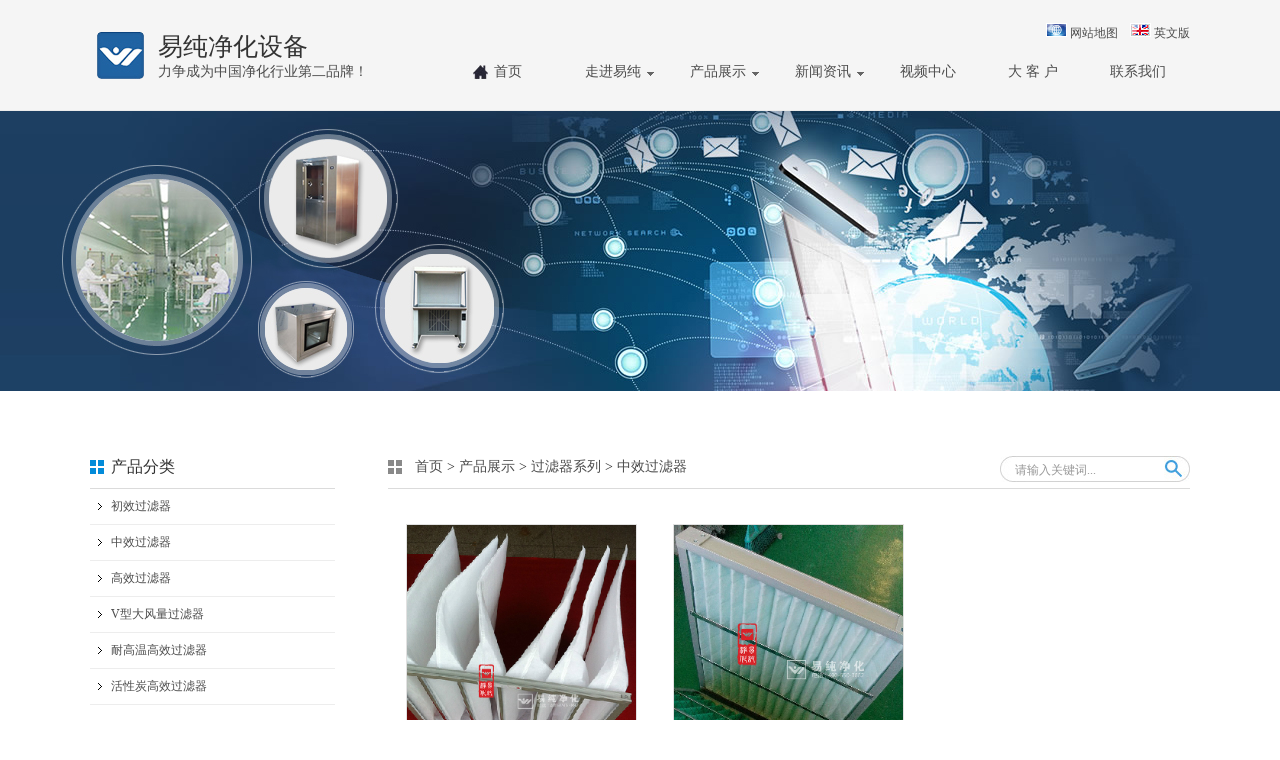

--- FILE ---
content_type: text/html; Charset=utf-8
request_url: http://wxycjhsb.com/list.asp?classid=93
body_size: 5276
content:
<!DOCTYPE html PUBLIC "-//W3C//DTD XHTML 1.0 Transitional//EN" "http://www.w3.org/TR/xhtml1/DTD/xhtml1-transitional.dtd">
<html xmlns="http://www.w3.org/1999/xhtml">
<head>
<meta http-equiv="Content-Type" content="text/html; charset=utf-8" />
<link href="/theme/2016/css/style.css" rel="stylesheet" type="text/css" />
<script>var webroot="/";</script>
<script src="/lib/js/jquery-migrate-1.1.0.min.js"></script>
<script src="/lib/js/base.js"></script>
<script src="/lib/tips/jquery.tips.js"></script>
<script src="/lib/validator/jquery.validator.js"></script>
<script src="/lib/validator/zh_CN.js"></script>
<script src="/theme/2016/js/jquery.jslides.js"></script>
<script src="/theme/2016/js/jqthumb.min.js"></script>
<script src="/theme/2016/js/base.js"></script>
<meta name="Keywords" content="中效过滤器" />
<meta name="Description" content="中效过滤器" />
<title>中效过滤器_无锡易纯净化设备有限公司</title>
<link href="/theme/2016/css/style.css" rel="stylesheet" type="text/css" />
<script src="/lib/js/mobile.js"></script>
</head>

<body>
  <div class="divheads" style="height:110px;">
   <div class="centdiv">
      <div class="logos"><a href="/"><h1>易纯净化设备</h1><span>力争成为中国净化行业第二品牌！</span></a></div>
	  <div class="navs">
	     <div class="navs_link"><img src="/theme/2016/images/maps.gif" /> <a href="/plug/sitemap.asp">网站地图</a> &nbsp;&nbsp; <img src="/theme/2016/images/en.gif" /> <a href="http://www.wxcleanair.com" target="_blank">英文版</a></div>
		 <div class="nav">  
		 
		 
		<li class="drop-menu-effect" id="home"><a href="/"><span>首页</span></a></li> 
		
		<li class="drop-menu-effect doninc">
			<a href="/list.asp?classid=7"><span>走进易纯</span></a>
			<div class="submenu">
				<div class="menu_news_bg">
					<div class="menu_news_main">
						<div class="menu_news_li">
							<div class="menu_li_txt">
								<a href="/list.asp?classid=7"><img src="/theme/2016/images/yico.gif" />公司简介</a><br />
								<a href="/list.asp?classid=8"><img src="/theme/2016/images/yico.gif" />企业理念</a><br />
								<a href="/list.asp?classid=9"><img src="/theme/2016/images/yico.gif" />人才招聘</a><br />
								<a href="/list.asp?classid=10"><img src="/theme/2016/images/yico.gif" />服务体系</a>
							</div>
						</div>
						<div class="menu_news_img"><img src="/theme/2016/images/about_menu_pic.gif" /><br /><font>走进易纯</font></div>
						<div style="clear:both; height:0px; overflow:hidden;"></div>
					</div>
				</div>
			</div>
		</li>
		
		<li class="drop-menu-effect doninc">
			<a href="/list.asp?classid=2"><span>产品展示</span></a>
			<div class="submenu">
				<div class="menu_news_bg">
					<div class="menu_news_main">
						<div class="menu_news_li">
							<div class="menu_li_txt">
								<a href="/list.asp?classid=11"><img src="/theme/2016/images/yico.gif" />净化车间</a><br />
								<a href="/list.asp?classid=12"><img src="/theme/2016/images/yico.gif" />风淋室产品</a><br />
								<a href="/list.asp?classid=13"><img src="/theme/2016/images/yico.gif" />货淋室</a><br />
								<a href="/list.asp?classid=14"><img src="/theme/2016/images/yico.gif" />超净工作台</a><br />
								<a href="/list.asp?classid=15"><img src="/theme/2016/images/yico.gif" />传递窗</a><br />
								<a href="/list.asp?classid=2"><img src="/theme/2016/images/yico.gif" /><font color="#FF0000">更多>></font></a>
							</div>
						</div>
						<div class="menu_news_img"><img src="/theme/2016/images/pro_menu_pic.gif" /><br /><font>产品展示</font></div>
						<div style="clear:both; height:0px; overflow:hidden;"></div>
					</div>
				</div>
			</div>
		</li>
		
		<li class="drop-menu-effect doninc">
			<a href="/list.asp?classid=3"><span>新闻资讯</span></a>
			<div class="submenu">
				<div class="menu_news_bg">
					<div class="menu_news_main">
						<div class="menu_news_li">
							<div class="menu_li_txt">
								<a href="/list.asp?classid=21"><img src="/theme/2016/images/yico.gif" />企业新闻</a><br />
								<a href="/list.asp?classid=22"><img src="/theme/2016/images/yico.gif" />行业动态</a><br />
								<a href="/list.asp?classid=23"><img src="/theme/2016/images/yico.gif" />技术资讯</a><br />
								<a href="/list.asp?classid=31" style="display:none;"><img src="/theme/2016/images/yico.gif" />产品视频</a>
							</div>
						</div>
						<div class="menu_news_img"><img src="/theme/2016/images/news_menu_pic.gif" /><br /><font>新闻资讯</font></div>
						<div style="clear:both; height:0px; overflow:hidden;"></div>
					</div>
				</div>
			</div>
		</li>
		
		<li class="drop-menu-effect" id="other"><a href="/list.asp?classid=4"><span>视频中心</span></a></li> 
		<li class="drop-menu-effect" id="other"><a href="/list.asp?classid=5"><span>大 客 户</span></a></li> 
		<li class="drop-menu-effect" id="other"><a href="/list.asp?classid=28"><span>联系我们</span></a></li> 
		
		
	</div>
	  </div>
   </div>
</div>
  
<div class="zdiv" style="height:280px; background-image:url(/theme/2016/images/ny_pro.jpg); background-position:center;">&nbsp;</div>

<div class="zdiv" style="margin-top:55px;">
   <div class="centdiv">
	  <div class="aboutny_left">
	     <div class="anleft_title">产品分类</div>
		 <div class="anleft_body">
		    <ul>
                 
                
                <li ><a href="/list.asp?classid=92" title="初效过滤器">初效过滤器</a></li>
                
                
                <li ><a href="/list.asp?classid=93" title="中效过滤器">中效过滤器</a></li>
                
                
                <li ><a href="/list.asp?classid=94" title="高效过滤器">高效过滤器</a></li>
                
                
                <li ><a href="/list.asp?classid=95" title="V型大风量过滤器">V型大风量过滤器</a></li>
                
                
                <li ><a href="/list.asp?classid=96" title="耐高温高效过滤器">耐高温高效过滤器</a></li>
                
                
                <li ><a href="/list.asp?classid=97" title="活性炭高效过滤器">活性炭高效过滤器</a></li>
                  
			</ul>
		 </div>
		 
		 <div class="anleft_contact" style="margin-top:20px; margin-bottom:10px;">在线客服</div>
		 <div class="anleft_body">
		    <ul>
			      <li><a href="http://www6.53kf.com/webCompany.php?arg=10029546&style=1&language=cn&lytype=0&charset=gbk&kflist=off&kf=&zdkf_type=1&referer=http%3A%2F%2Fwww.ycjhsb.com%2Findex.asp&keyword=&tfrom=1&tpl=crystal_blue&timeStamp=1401182168672&ucust_id=&token_53kf=d39c927a11cf64cbc8f83dde0123e62e&random_53kf=536486" target="_blank"><img src="/theme/2016/images/zxzx.png" border="0" style="margin-top:6px;"></a></li>
			      <li><a target="_blank" href="http://amos.alicdn.com/msg.aw?v=2&uid=wxycjhsb&site=cnalichn&s=10&charset=UTF-8" ><img src="/theme/2016/images/alizx.png" border="0" style="margin-top:6px;"></a></li>
			      <li><a href="tencent://message/?uin=9956911&Site=www.wxycjhsb.com&Menu=yes"><img src="/theme/2016/images/qqzx.png" border="0" style="margin-top:6px;"></a></li>
			      <li>服务热线：400 650 3882</li>
			      <li>固话：0510-83881102</li>
			      <li>传真：0510-83883626</li>
			      <li>E-MAIL：9956911@qq.com</li>

			</ul>
		 </div>
	  </div>
	  <div class="aboutny_right">
	  
	     <div class="aboutny_title">
		    <div class="rititle"><a href="/">首页</a> > <a href="/list.asp?classid=2" title="产品展示">产品展示</a> > <a href="/list.asp?classid=17" title="过滤器系列">过滤器系列</a> > <a href="/list.asp?classid=93" title="中效过滤器">中效过滤器</a></div>
			   <div class="searchs">
<form action="/plug/search.asp" method="get" onsubmit="return checksearch(this)" target="_blank">
<div class="searchs_input">
<input type="text" name="key" value="请输入关键词..." onfocus="if(this.value==defaultValue)this.value=''" onblur="if(this.value=='')this.value=defaultValue" />
</div>
<div class="searchs_submit">
<input src="/theme/2016/images/ny_right_searchsubmit.gif" type="image" name="submit">
</div>
</form>
</div>
		 </div>
		 
		 <div class="nyprobody">
	     <ul>
                  
                    
                    <li><div class="nyprobody_img"><a href="/show.asp?id=95" title="中效袋式过滤器"><img src="/upfile/201609/2016090678548129.jpg" title="中效袋式过滤器" alt="中效袋式过滤器"></a></div><div class="nyprobody_txt"><a href="/show.asp?id=95">中效袋式过滤器</a><br />袋式中效空气过滤器,常规效率为G4初效过滤器，其阻力小，风量…<span>3年</span></div><div class="nyprobody_hit"><u>江苏省无锡市惠山区</u><span><img src="/theme/2016/images/ali.gif" /></span></div></li>
                    
                    
                    <li><div class="nyprobody_img"><a href="/show.asp?id=93" title="中效板式过滤器"><img src="/upfile/201609/2016090677732793.jpg" title="中效板式过滤器" alt="中效板式过滤器"></a></div><div class="nyprobody_txt"><a href="/show.asp?id=93">中效板式过滤器</a><br />中效板式过滤器，通常采用铝框或镀锌框作为外框，内部采用无…<span>3年</span></div><div class="nyprobody_hit"><u>江苏省无锡市惠山区</u><span><img src="/theme/2016/images/ali.gif" /></span></div></li>
                    
			
		 </ul>
	  </div>
		 
		 <div class="nynext"><div class="list_page page_group"><ul><li><a>&#24635;&#25968; 2</a></li><li class="active"><a href="?classid=93&amp;page=1">1</a></li><li><a>1/1</a></li></ul></div></div>
		 
		 
	  </div>
   </div>
</div>

<div class="zdiv">
   <div class="centdiv">
   <div class="End_Link">
      <div class="End_Link_title">易纯净化【产品导航】</div>
	  <div class="Elb">
	     <ul>
		    <li><b><a href="http://www.ycjhgc.com/">净化车间</a></b><br />
	      <a href="/list.asp?classid=38">电子无尘车间</a><br />
		   <a href="/list.asp?classid=39">烘焙食品净化</a><br />
		  <a href="/list.asp?classid=40"> GMP车间</a><br />
		   <a href="/list.asp?classid=41">无菌室</a></li>
		   
	       <li><b><a href="/list.asp?classid=12">风淋室产品</a></b><br />
	      <a href="/list.asp?classid=48"> 单人风淋室</a><br />
	      <a href="/list.asp?classid=49"> 双人风淋室</a><br />
	      <a href="/list.asp?classid=52"> 感应门风淋室</a><br />
	       <a href="/list.asp?classid=56">门禁控制风淋室</a><br />
	       </li>
		    <li><b><a href="/list.asp?classid=13">货淋室</a></b><br />
	       <a href="/list.asp?classid=60">双开门货淋室</a><br />
	       <a href="/list.asp?classid=61">移门货淋室</a><br />
	       <a href="/list.asp?classid=62">卷帘门货淋室</a><br />
	       <a href="/list.asp?classid=63">流水线货淋室</a></li>
		   
	       <li><b><a href="/list.asp?classid=14">超净工作台</a></b><br />
	      <a href="/list.asp?classid=65">单人垂直超净台</a><br />
	       <a href="/list.asp?classid=68">双人水平超净台</a><br />
		  <a href="/list.asp?classid=69">桌上型超净台</a><br />
		   <a href="/list.asp?classid=76">百级洁净柜</a><br />
	       </li>
		   
	       <li><b><a href="/list.asp?classid=15">传递窗</a></b><br />
	      <a href="/list.asp?classid=77">联锁传递窗</a><br />
	       <a href="/list.asp?classid=78">洁净传递窗</a><br />
		  <a href="/list.asp?classid=80">DOP传递窗</a><br />
		   <a href="/list.asp?classid=82">落地式传递窗</a><br />
	       </li>
		   
		    <li><b><a href="/list.asp?classid=16">局部洁净设备</a></b><br />
	       <a href="/list.asp?classid=85">FFU</a><br />
		   <a href="/list.asp?classid=86">百级层流罩</a><br />
		   <a href="/list.asp?classid=87">洁净棚</a><br />
	       <a href="/list.asp?classid=88">洁净取样车</a></li>
		   
		    <li><b><a href="/list.asp?classid=17">过滤器系列</a></b><br />
	       <a href="/list.asp?classid=92">初效过滤器</a><br />
	       <a href="/list.asp?classid=93">中效过滤器</a><br />
	       <a href="/list.asp?classid=94">高效过滤器</a><br />
	       <a href="/list.asp?classid=96">耐高温过滤器</a></li>
		   
		    <li><b><a href="/list.asp?classid=19">风幕机系列</a></b><br />
	       <a href="/list.asp?classid=104">强风风幕机</a><br />
	       <a href="/list.asp?classid=105">超强风风幕机</a><br />
	       <a href="/list.asp?classid=106">电加热风幕机</a><br />
	       <a href="/list.asp?classid=107">不锈钢风幕机</a></li>
		 </ul>
  </div>
	  <div class="end_link_mu">
	     <ul>
		    <li><a href="/">网站首页</a></li>
		    <li><a href="/list.asp?classid=2">产品大全</a></li>
		    <li><a href="/list.asp?classid=22">新闻动态</a></li>
		    <li><a href="/list.asp?classid=23">技术规范</a></li>
		    <li><a href="/list.asp?classid=5">客户案例</a></li>
		    <li><a href="/list.asp?classid=9">人才招聘</a></li>
		    <li><a href="/list.asp?classid=10">服务体系</a></li>
		    <li><a href="">在线视频</a></li>
		    <li><a href="/list.asp?classid=28">联系我们</a></li>
		    <li><a href="http://www6.53kf.com/webCompany.php?arg=10029546&style=1&language=cn&lytype=0&charset=gbk&kflist=off&kf=&zdkf_type=1&referer=http%3A%2F%2Fwww.ycjhsb.com%2Findex.asp&keyword=&tfrom=1&tpl=crystal_blue&timeStamp=1401182168672&ucust_id=&token_53kf=d39c927a11cf64cbc8f83dde0123e62e&random_53kf=536486" target="_blank">在线咨询</a></li>
		    <li><a href="javascript:window.external.AddFavorite('http://www.wxycjhsb.com', '无锡易纯净化设备有限公司')">加入收藏</a></li>
		    <li><a href="#" class="hrefs" onclick="this.style.behavior='url(#default#homepage)';this.setHomePage('http://www.wxycjhsb.com');">设为首页</a></li>
		 </ul>
	  </div>
   </div>
   
   <div class="end_copy_link"><a href="/list.asp?classid=7">关于易纯净化</a> | <a href="/list.asp?classid=32">帮助</a> | <a href="/list.asp?classid=33">退货</a> | <a href="/plug/sitemap.asp">网站地图</a> | <a href="/list.asp?classid=28">联系我们</a>&nbsp;&nbsp;</div>
   </div>
</div>


<div class="zdiv" style="background-color:#333333; height:50px;">
   <div class="ecdiv">
      <font>版权所有 &copy; 2015-2025 Yichun Inc. 无锡易纯净化设备有限公司 &nbsp;&nbsp; </font>
  <span><b>咨询热线：400-650-3882</b></span>	备案号：<a href="http://beian.miit.gov.cn/" target="_blank">苏ICP备15028419号-8</a></div>
</div>



<script type="text/javascript" src="/theme/2016/js/jquery.min.js"></script>
<script type="text/javascript">
$(function(){
	slidemenu(".drop-menu-effect");
});
function slidemenu(_this){
	$(_this).each(function(){
		var $this = $(this);
		var theMenu = $this.find(".submenu");
		var tarHeight = theMenu.height();
		theMenu.css({height:0});
		$this.hover(
			function(){
				$(this).addClass("hover_menu");
				theMenu.stop().show().animate({height:tarHeight},400);
			},
			function(){
				$(this).removeClass("hover_menu");
				theMenu.stop().animate({height:0},400,function(){
					$(this).css({display:"none"});
				});
			}
		);
	});
}
</script>

</body>
</html>


--- FILE ---
content_type: text/css
request_url: http://wxycjhsb.com/theme/2016/css/style.css
body_size: 4574
content:
/* CSS Document */
body,td,th {font-family:"Microsoft YaHei";font-size: 12px;color: #656565;}
body {background-color: #FFFFFF;margin-left: 0px;margin-top: 0px;margin-right: 0px;margin-bottom: 0px;}
a:link {color: #4D4D4D;text-decoration: none;}
a:visited {text-decoration: none;color: #4D4D4D;}
a:hover {text-decoration: none;color: #FF6201;}
a:active {text-decoration: none;color: #4D4D4D;}
ul,h1,h2,h3,h4,h5,span{margin:0px;padding:0px;font-weight: normal;}
img{border:0}
.big{
	text-align:left;
	margin-bottom: 12px;
}
.big a{
	text-align:left;
	margin-bottom: 15px;
	border: 1px solid #ccc;
	line-height:32px;
	padding-top: 3px;
	padding-right: 10px;
	padding-bottom: 3px;
	padding-left: 10px;
	
	border: 1px solid #dedede;
    -moz-border-radius: 5px;      /* Gecko browsers */
    -webkit-border-radius: 5px;   /* Webkit browsers */
    border-radius:5px;            /* W3C syntax */
}
/* CSS head */
.zdiv{width:100%;float:left;}
.divheads{width:100%;float:left;border-bottom-width: 1px;border-bottom-style: solid;border-bottom-color: #EBEBEB;background-color: #F5F5F5;}
.centdiv{margin:auto;width:1100px;}
.logos{width:252px;float:left;margin-top: 30px;background-image: url(../images/logos.gif);background-repeat: no-repeat;background-position: left center;padding-left: 68px;}
.logos h1{ font-size:25px; color:#333;}
.logos span{ font-size:14px;}

.navs{width:735px;float:right;}
.navs_link{width:735px; text-align:right;float:left;margin-top: 23px;}

.navs_mu{width:735px;float:left;margin-top: 20px;}
.navs_mu ul li{list-style:none;float:left;height:50px;line-height:26px;text-align:center;width:105px; font-size:14px;}

#home{background-image: url(../images/homeico.gif);background-repeat: no-repeat;background-position: left top;}
#other{background-image: url(#);background-repeat: no-repeat;background-position: left top;}
.doninc{background-image: url(../images/navdownico.gif);background-repeat: no-repeat;background-position: right top;}

.nav{width:735px;float:right;list-style:none;}
.nav li{float:left;height:50px;line-height:26px;text-align:center;width:105px; font-size:14px;position:relative;list-style:none;margin-top: 10px;}
.nav li.last{background:none;}
.nav li a{text-decoration:none;}
.nav li a span{float:left;display:block;line-height:40px;font-size:14px;cursor:pointer;width:105px;text-align:center;}
.hover_menu{text-decoration:none;width:105px;background:url(../images/menu_hover.jpg);height:40px;}
.nav li.selected .submenu{display:block;}
.nav li .submenu{display:none;position:absolute;top:40px;left:-9px;}
.nav li .submenu li{float:none;padding:0;background:none;height:auto;border-bottom:dotted 0px #BEBEBE;}
.menu_pro_bg{width:825px;height:235px;background:url(../images/menu_pro_bg.png) no-repeat;}
.menu_pro_main{width:765px;margin:auto;padding-top:12px;}
.menu_pro_li{ float:left;}
.menu_li_txt{line-height:25px; text-align:left;font-size:12px;padding-left:5px;}
.menu_li_txt font{font-size:14px;color:#bb1721;}
.menu_li_txt a{color:#696969;text-decoration:none;}
.menu_li_txt a:hover{color:#696969;text-decoration:underline;}
.menu_news_bg{width:416px;height:199px;background:url(../images/menu_news_bg.png) no-repeat;}
.menu_news_main{width:416px;margin:auto;padding-top:20px;}
.menu_news_li{padding:0px 30px;margin-right:20px;height:150px;float:left;border-right:solid 1px #cccccc;}
.menu_news_img{float:left;text-align:left;color:#bb1721;line-height:30px;font-size:14px;}
.menu_news_li2{padding:0px 30px;height:150px;float:right;border-left:solid 1px #cccccc;}
.menu_news_img2{float:left;margin-left:30px;text-align:left;color:#bb1721;line-height:30px;font-size:14px;}
.menu_news_li3{padding:0px 25px;height:150px;float:right;border-left:solid 1px #cccccc;}
.menu_news_img3{float:left;margin-left:10px;text-align:left;color:#bb1721;line-height:30px;font-size:14px;}

/* CSS news */
.newsw{width:586px;float:left;}
.news_title{width:586px;height:40px;float:left;background-image: url(../images/title_bgx.gif);background-repeat: repeat-x;background-position: bottom;}
.news_nav{width:320px;line-height:38px;height:40px;float:left;}	
.news_nav ul li{list-style:none;float:left;width:66px;line-height:38px;height:40px;text-align:left;margin-right: 14px;
font-size: 14px;font-weight: bold;}
.news_nav ul li.hover{list-style:none;float:left;width:66px;line-height:38px;height:40px;text-align:left;margin-right: 14px;font-size: 14px;font-weight: bold;}
.news_nav ul li.hover a{ color:#FF6600;}

.news_more{width:50px;line-height:38px;height:40px;text-align:right;float:right;}

.news_tjnew{width:586px;height:84px;float:left; margin-top:16px;}
.ntmg{width:120px;height:84px;float:left;}	
.ntmg img{width:120px;height:84px; border:0px;}	
.nttxt{width:446px;height:84px;float:right; font-size:14px; color:#676767; line-height:22px;}	
.nttxt a{font-size:16px;font-weight: bold;}	
.nttxt span{font-size:12px;color: #999999;}	

.newlistw{width:586px;float:left;margin-top: 17px;padding-top: 17px;border-top-width: 1px;border-top-style: dashed;border-top-color: #DCDCDC;}
.newlist{width:586px;float:left;background-image: url(../images/newlistx.gif);background-repeat: repeat-y;background-position: center top;}
.nnews{width:260px;}
.nnews ul li{list-style:none;float:left;width:248px;line-height:25px;height:25px;font-size: 14px;background-image: url(../images/nnico.gif);background-repeat: no-repeat;background-position: left center;padding-left: 12px;}
.nnews ul li span{font-size: 12px; float:right;}
.nnews ul li a{float:left;}

.fanan{width:460px;float:right;}
.fananl{width:228px;float:left;padding: 25px;border-top-width: 1px;border-bottom-width: 1px;border-left-width: 1px;border-top-style: solid;border-bottom-style: solid;border-left-style: solid;border-top-color: #EDEDED;border-bottom-color: #EDEDED;border-left-color: #EDEDED;height: 220px;}
.fananl_t{width:195px;height:21px;float:left;background-image: url(../images/fangan_ico.gif);background-repeat: no-repeat;background-position: left center;padding-left: 33px;font-size: 16px;	font-weight: bold;}
.fananl_img{width:228px;height:118px;float:left;margin-top:10px;margin-bottom:10px;background-color: #CCCCCC;}
.fananl_img img{width:228px;height:118px; border:0px;}
.fananl_txt{width:228px; line-height:22px;font-size:14px;float:left;}
.fananr{width:180px;height:272px;float:right;}


/* CSS pro */
.protitle{width:1100px;height:33px;float:left;background-image: url(../images/title_bgx.gif);background-repeat: repeat-x;background-position: bottom;}
.protitlecn{width:66px;height:33px;line-height:33px;float:left;font-size:14px;background-image: url(../images/title_bgvoer.gif);background-repeat: repeat-x;background-position: bottom;font-weight: bold;}

.protitleen{width:116px;height:33px;line-height:33px;float:left;font-size:14px;font-family: Verdana, Arial, Helvetica, sans-serif;padding-left: 12px;}.protitle_more{width:50px;line-height:33px;height:33px;text-align:right;float:right;}


.probody{width:1100px;float:left; margin-top:26px;}
.probody ul li{list-style:none;float:left;width:198px;border: 1px solid #E1E1E1;margin-right: 18px; margin-bottom:20px;}
.probody ul li:hover{border: 1px solid #FF7300;}
.prouli_img{width:198px; height:198px; border:0px;}
.prouli_img img{width:198px; height:198px; border:0px;}
.prouli_txt{width:178px;padding: 10px; line-height:21px;border-bottom-width: 1px;border-bottom-style: solid;border-bottom-color: #E6E6E6;
background-image: url(../images/indexc.gif);background-repeat: no-repeat;background-position: right bottom;}
.prouli_txt a{font-size:14px;color:#FF6600;font-weight: bold;}
.prouli_txt span{float:right;}
.prouli_txt u{color: #999999;text-decoration: none;}
.prouli_hit{width:178px;padding: 10px;}

.prouli_hit span{float:right;}
.prouli_hit u{color: #999999;text-decoration: none;}

.caseleft{width:12px;float:left; margin-top:24px;}
.casecenter{width:1076px;float:left;}
.casecenter ul li{width:152px;height:64px;list-style:none;float:left;border: 1px dotted #E0E0E0;margin-right: 12px;
margin-left: 12px;}
.casecenter ul li img{width:152px;height:64px; border:0px;}
.caseright{width:12px;float:right; margin-top:24px;}

.End_Link{float:left;width:1098px;margin-top: 40px;border: 1px solid #DBDBDB;background-color: #FFFFFF;}
.End_Link_title{float:left;	width:1098px;font-size: 14px;line-height: 33px;font-weight: bold;background-image: url(../images/link_titlebg.gif);background-repeat: no-repeat;background-position: left center;text-indent: 15px;height: 33px;border-bottom-width: 1px;border-bottom-style: solid;border-bottom-color: #DBDBDB;}
.end_link_mu{float:left;width:1026px;background-image: url(../images/link_bg.gif);background-repeat: repeat-x;border: 1px solid #DBDBDB;height: 41px;margin-right: 35px;margin-bottom: 20px;margin-left: 35px;}
.end_link_mu ul li{list-style:none;float:left;line-height:41px;text-align:center;width: 85px;font-size: 14px;background-image: url(../images/x2.gif);background-repeat: repeat-y;background-position: right;}
.Elb{float:left;width:1098px;padding-top: 25px;padding-bottom: 20px;}
.Elb ul li{list-style:none;float:left;line-height:22px;text-align:left;width: 100px;padding-left: 35px;text-indent: 0px;}

.end_copy_link{float:left;width:1100px;height:32px;line-height:32px;text-align:right;color: #DEDEDE;border-bottom-width: 1px;border-bottom-style: solid;border-bottom-color: #CFCFCF;margin-top: 10px;}
.end_copy_link a:link {color: #3C8ADD;text-decoration: none;}
.end_copy_link a:visited {text-decoration: none;color: #3C8ADD;}
.end_copy_link a:hover {text-decoration: underline;color: #FF6600;}
.end_copy_link a:active {text-decoration: none;color: #3C8ADD;}

.ecdiv{margin:auto;width:1100px; height:50px; line-height:50px;}
.ecdiv font{ color:#989898; float:left;}
.ecdiv span{ color:#FFCC00; float:right;}

/* CSS about ny_left */
.aboutny_left{width:245px;float:left;}
.anleft_title{width:224px;height:42px;padding-left: 21px;float:left;border-bottom-width: 1px;border-bottom-style: solid;border-bottom-color: #DBDBDB;font-size: 16px;line-height: 42px;color: #313131;background-image: url(../images/ny_leftico.gif);background-repeat: no-repeat;
background-position: left center;}
.anleft_body{width:245px;float:left;}
.anleft_body ul li{	list-style:none;float:left;	width:224px;height:35px;padding-left: 21px;	float:left;font-size: 12px;	line-height: 35px;border-bottom-width: 1px;border-bottom-style: solid;border-bottom-color: #EDEDED;background-image: url(../images/ny_leftliico.gif);background-repeat: no-repeat;background-position: left center;}
.anleft_body ul li:hover{background-image: url(../images/ny_leftlhico.gif);}
.anleft_contact{width:220px;height:42px;padding-left: 25px;float:left;border-bottom-width: 1px;border-bottom-style: solid;border-bottom-color: #DBDBDB;font-size: 16px;line-height: 42px;color: #313131;background-image: url(../images/ny_leftcontact.gif);background-repeat: no-repeat;background-position: left center;}

.aboutny_right{width:802px;float:right;}
.aboutny_title{width:802px;float:left;height:42px;border-bottom-width: 1px;border-bottom-style: solid;border-bottom-color: #DBDBDB;}
.rititle{width:475px;height:42px;float:left;padding-left: 27px;font-size: 14px;line-height: 42px;color: #313131;background-image: url(../images/ny_right_ico.gif);background-repeat: no-repeat;background-position: left center;}
.searchs{width:190px;height:26px;float:right;background-image: url(../images/ny_right_searchbg.gif);background-repeat: no-repeat;background-position: left center;margin-top: 10px;}

.searchs_input{width:164px; float:left;}
.searchs_input input{width:140px;font-family:"Microsoft YaHei";float:left;height: 18px;border: 1px dashed #FFFFFF;margin-top: 3px;margin-left: 12px;font-size: 12px;line-height: 18px;color: #999999;}
.searchs_submit{width:26px; float:right;}

.aboutny_about{width:802px;float:left;font-size: 14px;line-height: 32px;padding-top: 10px;}


/* CSS fenxiang */
.shourfx{width:100%;padding-top:30px;padding-bottom:30px;border-top-width: 1px;border-top-style: solid;border-top-color:#D5D5D5;margin-top:30px;}
.shourpunt{width:100%; text-align:right;}


/* CSS rightnews */
.centnews{float:left;width:802px;background-color: #FFFFFF;padding-top: 10px;padding-bottom: 10px;}
.centnews ul li{list-style:none;float:left;	width:802px;padding-top: 25px;border-bottom-width: 1px;	border-bottom-style: solid;	border-bottom-color: #EEEEEE;font-size: 14px;padding-bottom: 25px;}
.centnews ul li:hover{background-color: #F4F4F4;}
.centnews ul li img{list-style:none;float:left;height:140px;width:252px;padding: 5px;margin-right: 25px;border: 1px solid #EEEEEE;}
.centnews ul li span{list-style:none;float:left;text-align:left;color:#A5A5A5;line-height:25px;width:510px;height:152px;}
.centnews ul li span b{ font-size:16px;}


/* CSS jishu */
.centjishu{float:left;width:802px;padding-top: 20px;padding-bottom: 10px; font-size:14px;}
.centjishu ul li{list-style:none;float:left;width:790px;border-bottom-width: 1px;border-bottom-style: solid;border-bottom-color: #EEEEEE;line-height:38PX;padding-right: 0px;padding-left: 12px;background-image: url(../images/licio.gif);background-repeat: no-repeat;background-position: left center;}
.centjishu ul li a{float:left;}
.centjishu ul li span{float:right;}
.centjishu ul li:hover{background-color: #F4F4F4;}
#jsg{list-style:none;float:left;width:790px;border-bottom-width: 0px;border-bottom-style: solid;border-bottom-color: #ffffff;line-height:28px;height:28px;padding-right: 0px;padding-left: 15px;background-image: url(#);background-repeat: no-repeat;background-position: left center;background-color: #ffffff;}


/* CSS video */
.centcase{float:left;width:802px;background-color: #FFFFFF;padding-bottom: 10px;padding-top: 10px;}
.centcase ul li{list-style:none;float:left;width:360px;border-bottom-width: 1px;border-bottom-style: solid;border-bottom-color: #EEEEEE;padding-bottom: 10px;margin-top: 20px;margin-right: 20px;margin-left: 20px;}
.centcase ul li img{list-style:none;float:left;width:360px;margin-bottom:12px;}
.centcase ul li:hover{background-color: #F4F4F4;}


/* CSS listpage */
.list_page{text-align:center;display:block;margin-top: 40px;margin-right: 10px;margin-bottom: 40px;margin-left: 10px;}
.list_page:after{content:" ";display:block;height:0;clear:both;visibility:hidden;overflow:hidden;}
.list_page ul{list-style:none;margin:0;padding:0;display:inline-block;vertical-align:bottom;}
.list_page ul li{display:inline-block;border:solid 1px #ddd;border-radius:4px;}
.list_page ul a{color:#333;padding:8px 12px;line-height:18px;display:block;transition:all 1s cubic-bezier(0.175, 0.885, 0.32, 1) 0s;background:#fff;}
.page_group ul{border-right:solid 1px #ddd;border-radius:4px;}
.page_group ul li{border-right:none;border-radius:0;float:left;}
.page_group ul li:not(:first-child):not(:last-child){border-radius:0;}
.page_group ul li:first-child{border-radius:4px 0 0 4px;}
.page_group ul li:last-child{border-radius:0 4px 4px 0;}
.page_group ul .active a{background:#f3f3f3;border-radius:0;}



/* CSS view pro */
.viewpro{
	width:750px;
	float:left;
	margin-top:30px;
	padding-right: 26px;
	padding-left: 26px;
}
.vietoppic{width:750px;height:302px;float:left;margin-bottom: 32px;padding-bottom: 32px;border-bottom-width: 2px;border-bottom-style: solid;border-bottom-color: #DDDDDD;}
.viewprobodys{width:750px;color: #333; font-size:14px; line-height:37px;float:left;}	
.viewprobodys img{width:750px; border:0px;}


.viewlaiyuan{width:750px;height:50px;color: #333;font-size:14px;line-height:50px;float:left;font-weight: bold;}
.viewlaiyuan a{ color:#FF6600;}


.viewupnext{width:750px;color: #C1C1C1;font-size:14px;line-height:20px;float:left;}
.view_tj_pros{width:750px;float:left;border-top-width: 2px;border-top-style: solid;border-top-color: #D5D5D5;margin-top: 30px;}
.view_tj_pros_title{
	width:750px;
	height:50px;
	line-height:50px;
	float:left;
	font-size: 16px;
	font-weight: bold;
	background-image: url(../images/xing.gif);
	background-repeat: no-repeat;
	background-position: left center;
}
.kuozhanbody{width:750px;float:left;}
.kzyd_bsy{width:364px;border: 1px solid #E1E1E1;}
.kzyd_bsy_title{
	width:334px;
	height:20px;
	line-height:20px;
	float:left;
	font-size: 16px;
	font-weight: bold;
	background-color: #F7F7F7;
	padding: 15px;
}
.kzyd_bsy_body{width:334px;float:left;font-size: 12px;padding: 15px;}

.kzyd_bsy_body ul li{list-style:none;float:left;
	width:314px;
	height:32px;
	line-height:32px;
	padding-left:20px;
	background-image: url(../images/view_pro_ico.gif);
	background-repeat: no-repeat;
	background-position: left center;
	border-bottom-width: 1px;
	border-bottom-style: dashed;
	border-bottom-color: #E8E8E8;}
.kzyd_bsy_body ul li{ float:left;}
.kzyd_bsy_body ul li span{ float:right;}


.vietop_pic{width:300px;height:300px;float:left;border: 1px solid #DDDDDD;}
.vietop_txt{width:428px;float:right;}
.vtt_h2{width:428px;height:40px;line-height:40px;float:left;border-bottom-width: 1px;border-bottom-style: dashed;border-bottom-color: #C6C6C6; color:#046BB6;}
.vtt_cs{width:428px;float:left;border-bottom-width: 1px;border-bottom-style: dashed;border-bottom-color: #C6C6C6;color:#444645;padding-top: 10px;
padding-bottom: 10px;}
.vtt_cs ul li{list-style:none;float:left;
width:408px;height:27px;line-height:27px;padding-left:20px;background-image: url(../images/view_pro_ico.gif);background-repeat: no-repeat;
background-position: left center;}
.vtt_shower{width:428px;height:32px;float:left;border-bottom-width: 1px;border-bottom-style: dashed;border-bottom-color: #C6C6C6;color:#434343;padding-top: 5px;padding-bottom: 5px;}
.vtt_shuoming{width:428px;line-height:25px;float:left;padding-top: 20px;}


.nyprobody{width:802px;float:left; margin-top:10px;}
.nynext{width:802px;float:left; margin-top:30px;}
.nyprobody ul li{list-style:none;float:left;width:229px;border: 1px solid #E1E1E1;margin-right: 18px;margin-left: 18px; margin-top:25px;}
.nyprobody ul li:hover{border: 1px solid #FF7300;}
.nyprobody_img{width:229px; height:229px; border:0px;}
.nyprobody_img img{width:229px; height:229px; border:0px;}
.nyprobody_txt{width:209px;padding: 10px;line-height:21px;border-bottom-width: 1px;border-bottom-style: solid;border-bottom-color: #E6E6E6;background-image: url(../images/c.gif);background-repeat: no-repeat;background-position: right bottom;}
.nyprobody_txt a{font-size:14px;color:#FF6600;font-weight: bold;}
.nyprobody_txt span{float:right;}
.nyprobody_txt u{color: #999999;text-decoration: none;}
.nyprobody_hit{width:209px;padding: 10px;}

.nyprobody_hit span{float:right;}
.nyprobody_hit u{color: #999999;text-decoration: none;}



.anleft_pro{width:245px;float:left;}
.anleft_pro ul li{list-style:none;float:left;width:243px;border: 1px solid #E1E1E1; margin-top:25px;}
.anleft_pro ul li:hover{border: 1px solid #FF7300;}
.anleft_pro_img{width:243px; height:243px; border:0px;}
.anleft_pro_img img{width:243px; height:243px; border:0px;}
.anleft_pro_txt{width:223px;padding: 10px; line-height:21px;border-bottom-width: 1px;border-bottom-style: solid;border-bottom-color: #E6E6E6;background-image: url(../images/c.gif);background-repeat: no-repeat;background-position: right bottom;}
.anleft_pro_txt a{font-size:14px;color:#FF6600;font-weight: bold;}
.anleft_pro_txt span{float:right;}
.anleft_pro_txt u{color: #999999;text-decoration: none;}
.anleft_pro_hit{width:223px;padding: 10px;}

.anleft_pro_hit span{float:right;}
.anleft_pro_hit u{color: #999999;text-decoration: none;}



.view_tj_probody{width:750px;float:left;}
.view_tj_probody ul li{list-style:none;float:left;width:170px;border: 1px solid #E1E1E1;margin-right: 15px;}
.view_tj_probody ul li:hover{border: 1px solid #FF7300;}
.view_tj_probody_img{width:170px; height:170px; border:0px;}
.view_tj_probody_img img{width:170px; height:170px; border:0px;}
.view_tj_probody_txt{width:150px;padding: 10px; line-height:21px;border-bottom-width: 1px;border-bottom-style: solid;border-bottom-color: #E6E6E6;background-image: url(../images/indexc.gif);background-repeat: no-repeat;background-position: right bottom;}
.view_tj_probody_txt a{font-size:14px;color:#FF6600;font-weight: bold;}
.view_tj_probody_txt span{float:right;}
.view_tj_probody_txt u{color: #999999;text-decoration: none;}
.view_tj_probody_hit{width:150px;padding: 10px;}

.view_tj_probody_hit span{float:right;}
.view_tj_probody_hit u{color: #999999;text-decoration: none;}



/* CSS anli */
.anli_title{float:left; text-align:center;width:1100px;height:35px;	background-image: url(../images/faxian.gif);background-repeat: repeat-x;background-position: center center;}
.anli_title h2{color:#2B2B2B;font-size: 30px;}
.anli_body{float:left;width:1100px;}
.anli_body_next{float:left;width:1100px;}
.anli_body ul li{list-style:none;float:left;width:490px;margin-right: 30px;margin-left: 30px;padding-top: 50px;padding-bottom: 50px;border-bottom-width: 1px;border-bottom-style: dashed;border-bottom-color: #E5E5E5;}
.anli_body_img{width:220px;height:140px;float:left;background-color: #FAFAFA;}
.anli_body_img img{
	border:1px solid #EBEBEB;
	width:210px;
	height:130px;
	padding: 5px;
}
.anli_body_img img:hover{
	border:1px solid #FF6600;
}
.anli_body_txt{ width:250px; height:140px; float:right; line-height:22px;}
.anli_body_txt span{float:right;color:#FF6600;text-decoration: underline;}
.anli_body_txt h3{font-size:18px;margin-bottom:10px;color: #333333;}


/* CSS fangan */
.fangan_title{float:left; text-align:center;width:1100px;height:35px;	background-image: url(../images/faxian.gif);background-repeat: repeat-x;background-position: center center; margin-bottom:40px;}
.fangan_title h2{color:#2B2B2B;font-size: 30px;}
.fangan_body{float:left;width:1100px;}
.fangan_body ul li{list-style:none;float:left;width:322px; height:200px;margin-right: 22px;margin-left: 22px;background-repeat: no-repeat;background-position: top; font-size:14px; margin-top:40px;}
.fangan_body_img{width:322px;height:200px;}
.fangan_body_img img{width:322px;height:200px;}
.fangan_body_img h2{color:#FFFFFF; font-size:24px;}
.fangan_body_img a{color:#FFFFFF;}
.fangan_body_img a:hover{text-decoration: underline;}

.fangan_body_txt{width:300px;padding-top:10px;padding-left:22px;}
.fangan_body_txt a{color:#666;}
.fangan_body_txt a:hover{color:#000;text-decoration: underline;}


.facp_body{float:left;width:1100px;}
.facp_body ul li{
	list-style:none;
	float:left;
	width:320px;
	height:488px;
	margin-right: 22px;
	margin-left: 22px;
	font-size:14px;
	margin-top:40px;
	background-color: #FAFAFA;
	border: 1px solid #E0E0E0;
}
.facp_body ul li:hover{background-color: #F0FAFD;}
.facp_title{ height:80px; line-height:80px;text-align:center;color:#4A4645; font-size:24px;}
.facp_cans{ padding-left:40px; width:280px; color:#464542}
.facp_cans2{width:280px;height:24px; line-height:24px;}
.facp_more{width:320px; height:60px; line-height:60px; text-align:center;}
.facp_more a{ color:#D90030;}
.facp_more a:hover{text-decoration: underline;}
.facp_pic{width:236px; height:236px;padding-left:42px;}
.facp_pic img{width:236px; height:236px; border:0px;}



.blk_18 .pcont {FLOAT: left; OVERFLOW: hidden; WIDTH: 1076px}
.blk_18 .ScrCont {WIDTH: 32766px; ZOOM: 1}
.blk_18 #List1_1 {FLOAT: left}
.blk_18 #List2_1 {FLOAT: left}
.blk_18 .LeftBotton {FLOAT: left; }
.blk_18 .RightBotton {FLOAT: left; }